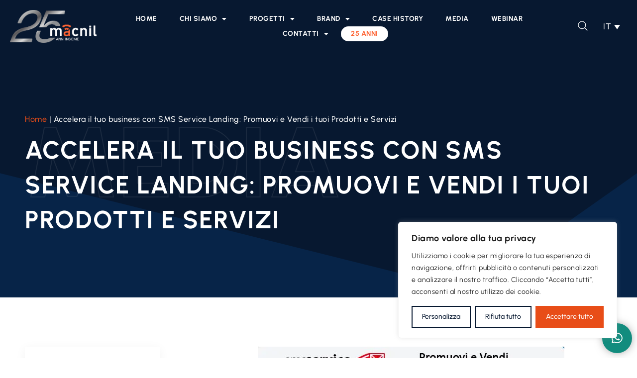

--- FILE ---
content_type: text/css
request_url: https://macnil.it/wp-content/uploads/elementor/css/post-6.css?ver=1752248257
body_size: 520
content:
.elementor-kit-6{--e-global-color-primary:#1C52B9;--e-global-color-secondary:#43A7FB;--e-global-color-text:#000000;--e-global-color-accent:#E84D18;--e-global-color-f6976b1:#071830;--e-global-color-2550d89:#384559;--e-global-color-6742496:#6A7483;--e-global-color-4ca8abe:#CDD0D5;--e-global-color-bf75b12:#55CBA2;--e-global-color-991469e:#F05F4F;--e-global-color-b48902f:#072448;--e-global-typography-primary-font-family:"Urbanist";--e-global-typography-primary-font-weight:600;--e-global-typography-secondary-font-family:"Urbanist";--e-global-typography-secondary-font-weight:400;--e-global-typography-text-font-family:"Urbanist";--e-global-typography-text-font-weight:400;--e-global-typography-accent-font-family:"Urbanist";--e-global-typography-accent-font-weight:500;color:var( --e-global-color-text );font-family:"Urbanist", Sans-serif;font-size:17px;line-height:1.6em;letter-spacing:0.5px;}.elementor-kit-6 a{color:var( --e-global-color-accent );}.elementor-kit-6 h1{font-family:"Urbanist", Sans-serif;line-height:1.4em;letter-spacing:2px;}.elementor-kit-6 h2{font-family:"Urbanist", Sans-serif;line-height:1.4em;letter-spacing:1px;}.elementor-kit-6 h3{font-family:"Urbanist", Sans-serif;line-height:1.4em;letter-spacing:1px;}.elementor-kit-6 h4{font-family:"Urbanist", Sans-serif;line-height:1.4em;letter-spacing:1px;}.elementor-kit-6 h5{font-family:"Urbanist", Sans-serif;line-height:1.4em;letter-spacing:1px;}.elementor-kit-6 h6{font-family:"Urbanist", Sans-serif;line-height:1.4em;letter-spacing:1px;}.elementor-kit-6 button,.elementor-kit-6 input[type="button"],.elementor-kit-6 input[type="submit"],.elementor-kit-6 .elementor-button{color:#FFFFFF;border-radius:0px 0px 0px 0px;}.elementor-kit-6 input:not([type="button"]):not([type="submit"]),.elementor-kit-6 textarea,.elementor-kit-6 .elementor-field-textual{border-radius:0px 0px 0px 0px;}.elementor-section.elementor-section-boxed > .elementor-container{max-width:1140px;}.e-con{--container-max-width:1140px;}.elementor-widget:not(:last-child){margin-block-end:20px;}.elementor-element{--widgets-spacing:20px 20px;--widgets-spacing-row:20px;--widgets-spacing-column:20px;}{}h1.entry-title{display:var(--page-title-display);}.site-header{padding-inline-end:0px;padding-inline-start:0px;}@media(max-width:1024px){.elementor-section.elementor-section-boxed > .elementor-container{max-width:1024px;}.e-con{--container-max-width:1024px;}}@media(max-width:767px){.elementor-section.elementor-section-boxed > .elementor-container{max-width:767px;}.e-con{--container-max-width:767px;}}

--- FILE ---
content_type: text/css
request_url: https://macnil.it/wp-content/plugins/elementor-pro/assets/css/widget-call-to-action.min.css?ver=3.28.4
body_size: 1285
content:
/*! elementor-pro - v3.28.0 - 05-05-2025 */
.elementor-widget-call-to-action .elementor-widget-container,.elementor-widget-call-to-action:not(:has(.elementor-widget-container)){overflow:hidden}.elementor-cta{display:flex;overflow:hidden;position:relative;transition:.5s}.elementor-cta--skin-classic .elementor-cta{flex-wrap:wrap}.elementor-cta--skin-classic .elementor-cta__bg-wrapper{min-height:200px;position:relative;width:100%}.elementor-cta--skin-classic .elementor-cta__content{background-color:#f9fafa;transition:all .4s;width:100%}.elementor-cta--skin-classic .elementor-cta__content-item,.elementor-cta--skin-classic .elementor-cta__content-item .elementor-icon{border-color:#3f444b;color:#3f444b;fill:#3f444b}.elementor-cta--skin-classic .elementor-cta__button.elementor-button{border-color:#3f444b;color:#3f444b}.elementor-cta--skin-cover .elementor-cta{display:block}.elementor-cta--skin-cover .elementor-cta__bg-wrapper{bottom:0;left:0;position:absolute;right:0;top:0;transition:all .4s;width:100%}.elementor-cta--skin-cover .elementor-cta__content{min-height:280px}.elementor-cta--skin-cover .elementor-cta__button.elementor-button,.elementor-cta--skin-cover .elementor-cta__content-item,.elementor-cta--skin-cover .elementor-cta__content-item .elementor-icon{border-color:#fff;color:#fff}.elementor-cta--layout-image-above .elementor-cta,.elementor-cta--layout-image-below .elementor-cta{flex-wrap:wrap}.elementor-cta--layout-image-above .elementor-cta__bg-wrapper,.elementor-cta--layout-image-below .elementor-cta__bg-wrapper{width:100%}.elementor-cta--layout-image-above .elementor-cta{flex-direction:column}.elementor-cta--layout-image-below .elementor-cta{flex-direction:column-reverse}.elementor-cta--layout-image-left .elementor-cta,.elementor-cta--layout-image-right .elementor-cta{flex-wrap:nowrap}.elementor-cta--layout-image-left .elementor-cta__bg-wrapper,.elementor-cta--layout-image-right .elementor-cta__bg-wrapper{min-width:50%;width:auto}.elementor-cta--layout-image-left .elementor-cta__content,.elementor-cta--layout-image-right .elementor-cta__content{flex-grow:1}.elementor-cta--layout-image-left .elementor-cta{flex-direction:row}.elementor-cta--layout-image-right .elementor-cta{flex-direction:row-reverse}.elementor-cta__bg,.elementor-cta__bg-overlay{bottom:0;left:0;position:absolute;right:0;top:0;transition:all .4s}.elementor-cta__bg-wrapper{overflow:hidden;z-index:1}.elementor-cta__bg{background-position:50%;background-size:cover;z-index:1}.elementor-cta__bg-overlay{z-index:2}.elementor-cta__button.elementor-button{align-self:center;background:transparent;border:2px solid #fff;cursor:pointer;margin-left:auto;margin-right:auto}.elementor-cta__button.elementor-button:hover{background:transparent;text-decoration:none}.elementor-cta__title{font-size:23px}.elementor-cta__content{align-content:center;align-items:center;display:flex;flex-wrap:wrap;overflow:hidden;padding:35px;width:100%;z-index:1}.elementor-cta__content,.elementor-cta__content-item{color:#fff;position:relative;transition:.5s}.elementor-cta__content-item{margin:0;width:100%}.elementor-cta__content-item:not(:last-child){margin-bottom:15px}.elementor-cta__content-item .elementor-icon{color:#fff}.elementor-cta--valign-top .elementor-cta__content{align-content:flex-start;align-items:flex-start}.elementor-cta--valign-middle .elementor-cta__content{align-content:center;align-items:center}.elementor-cta--valign-bottom .elementor-cta__content{align-content:flex-end;align-items:flex-end}.elementor-cta:hover .elementor-cta__bg-overlay{background-color:rgba(0,0,0,.3)}@media (max-width:1024px){.elementor-cta{cursor:pointer}}@media (min-width:-1){.elementor-cta--widescreen-layout-image-above .elementor-cta,.elementor-cta--widescreen-layout-image-below .elementor-cta{flex-wrap:wrap}.elementor-cta--widescreen-layout-image-above .elementor-cta__bg-wrapper,.elementor-cta--widescreen-layout-image-below .elementor-cta__bg-wrapper{width:100%}.elementor-cta--widescreen-layout-image-above .elementor-cta{flex-direction:column}.elementor-cta--widescreen-layout-image-below .elementor-cta{flex-direction:column-reverse}.elementor-cta--widescreen-layout-image-left .elementor-cta,.elementor-cta--widescreen-layout-image-right .elementor-cta{flex-wrap:nowrap}.elementor-cta--widescreen-layout-image-left .elementor-cta__bg-wrapper,.elementor-cta--widescreen-layout-image-right .elementor-cta__bg-wrapper{min-width:50%;width:auto}.elementor-cta--widescreen-layout-image-left .elementor-cta__content,.elementor-cta--widescreen-layout-image-right .elementor-cta__content{flex-grow:1}.elementor-cta--widescreen-layout-image-left .elementor-cta{flex-direction:row}.elementor-cta--widescreen-layout-image-right .elementor-cta{flex-direction:row-reverse}}@media (max-width:-1){.elementor-cta--laptop-layout-image-above .elementor-cta,.elementor-cta--laptop-layout-image-below .elementor-cta{flex-wrap:wrap}.elementor-cta--laptop-layout-image-above .elementor-cta__bg-wrapper,.elementor-cta--laptop-layout-image-below .elementor-cta__bg-wrapper{width:100%}.elementor-cta--laptop-layout-image-above .elementor-cta{flex-direction:column}.elementor-cta--laptop-layout-image-below .elementor-cta{flex-direction:column-reverse}.elementor-cta--laptop-layout-image-left .elementor-cta,.elementor-cta--laptop-layout-image-right .elementor-cta{flex-wrap:nowrap}.elementor-cta--laptop-layout-image-left .elementor-cta__bg-wrapper,.elementor-cta--laptop-layout-image-right .elementor-cta__bg-wrapper{min-width:50%;width:auto}.elementor-cta--laptop-layout-image-left .elementor-cta__content,.elementor-cta--laptop-layout-image-right .elementor-cta__content{flex-grow:1}.elementor-cta--laptop-layout-image-left .elementor-cta{flex-direction:row}.elementor-cta--laptop-layout-image-right .elementor-cta{flex-direction:row-reverse}.elementor-cta--tablet_extra-layout-image-above .elementor-cta,.elementor-cta--tablet_extra-layout-image-below .elementor-cta{flex-wrap:wrap}.elementor-cta--tablet_extra-layout-image-above .elementor-cta__bg-wrapper,.elementor-cta--tablet_extra-layout-image-below .elementor-cta__bg-wrapper{width:100%}.elementor-cta--tablet_extra-layout-image-above .elementor-cta{flex-direction:column}.elementor-cta--tablet_extra-layout-image-below .elementor-cta{flex-direction:column-reverse}.elementor-cta--tablet_extra-layout-image-left .elementor-cta,.elementor-cta--tablet_extra-layout-image-right .elementor-cta{flex-wrap:nowrap}.elementor-cta--tablet_extra-layout-image-left .elementor-cta__bg-wrapper,.elementor-cta--tablet_extra-layout-image-right .elementor-cta__bg-wrapper{min-width:50%;width:auto}.elementor-cta--tablet_extra-layout-image-left .elementor-cta__content,.elementor-cta--tablet_extra-layout-image-right .elementor-cta__content{flex-grow:1}.elementor-cta--tablet_extra-layout-image-left .elementor-cta{flex-direction:row}.elementor-cta--tablet_extra-layout-image-right .elementor-cta{flex-direction:row-reverse}}@media (max-width:1024px){.elementor-cta--tablet-layout-image-above .elementor-cta,.elementor-cta--tablet-layout-image-below .elementor-cta{flex-wrap:wrap}.elementor-cta--tablet-layout-image-above .elementor-cta__bg-wrapper,.elementor-cta--tablet-layout-image-below .elementor-cta__bg-wrapper{width:100%}.elementor-cta--tablet-layout-image-above .elementor-cta{flex-direction:column}.elementor-cta--tablet-layout-image-below .elementor-cta{flex-direction:column-reverse}.elementor-cta--tablet-layout-image-left .elementor-cta,.elementor-cta--tablet-layout-image-right .elementor-cta{flex-wrap:nowrap}.elementor-cta--tablet-layout-image-left .elementor-cta__bg-wrapper,.elementor-cta--tablet-layout-image-right .elementor-cta__bg-wrapper{min-width:50%;width:auto}.elementor-cta--tablet-layout-image-left .elementor-cta__content,.elementor-cta--tablet-layout-image-right .elementor-cta__content{flex-grow:1}.elementor-cta--tablet-layout-image-left .elementor-cta{flex-direction:row}.elementor-cta--tablet-layout-image-right .elementor-cta{flex-direction:row-reverse}}@media (max-width:-1){.elementor-cta--mobile_extra-layout-image-above .elementor-cta,.elementor-cta--mobile_extra-layout-image-below .elementor-cta{flex-wrap:wrap}.elementor-cta--mobile_extra-layout-image-above .elementor-cta__bg-wrapper,.elementor-cta--mobile_extra-layout-image-below .elementor-cta__bg-wrapper{width:100%}.elementor-cta--mobile_extra-layout-image-above .elementor-cta{flex-direction:column}.elementor-cta--mobile_extra-layout-image-below .elementor-cta{flex-direction:column-reverse}.elementor-cta--mobile_extra-layout-image-left .elementor-cta,.elementor-cta--mobile_extra-layout-image-right .elementor-cta{flex-wrap:nowrap}.elementor-cta--mobile_extra-layout-image-left .elementor-cta__bg-wrapper,.elementor-cta--mobile_extra-layout-image-right .elementor-cta__bg-wrapper{min-width:50%;width:auto}.elementor-cta--mobile_extra-layout-image-left .elementor-cta__content,.elementor-cta--mobile_extra-layout-image-right .elementor-cta__content{flex-grow:1}.elementor-cta--mobile_extra-layout-image-left .elementor-cta{flex-direction:row}.elementor-cta--mobile_extra-layout-image-right .elementor-cta{flex-direction:row-reverse}}@media (max-width:767px){.elementor-cta--mobile-layout-image-above .elementor-cta,.elementor-cta--mobile-layout-image-below .elementor-cta{flex-wrap:wrap}.elementor-cta--mobile-layout-image-above .elementor-cta__bg-wrapper,.elementor-cta--mobile-layout-image-below .elementor-cta__bg-wrapper{width:100%}.elementor-cta--mobile-layout-image-above .elementor-cta{flex-direction:column}.elementor-cta--mobile-layout-image-below .elementor-cta{flex-direction:column-reverse}.elementor-cta--mobile-layout-image-left .elementor-cta,.elementor-cta--mobile-layout-image-right .elementor-cta{flex-wrap:nowrap}.elementor-cta--mobile-layout-image-left .elementor-cta__bg-wrapper,.elementor-cta--mobile-layout-image-right .elementor-cta__bg-wrapper{min-width:50%;width:auto}.elementor-cta--mobile-layout-image-left .elementor-cta__content,.elementor-cta--mobile-layout-image-right .elementor-cta__content{flex-grow:1}.elementor-cta--mobile-layout-image-left .elementor-cta{flex-direction:row}.elementor-cta--mobile-layout-image-right .elementor-cta{flex-direction:row-reverse}}.elementor-ribbon{height:150px;left:auto;overflow:hidden;position:absolute;right:0;top:0;transform:rotate(90deg);width:150px;z-index:1}.elementor-ribbon-inner{background:#000;color:#fff;font-size:13px;font-weight:800;left:0;line-height:2;margin-top:35px;text-align:center;text-transform:uppercase;transform:translateY(-50%) translateX(-50%) translateX(35px) rotate(-45deg);width:200%}.elementor-ribbon.elementor-ribbon-left{left:0;right:auto;transform:rotate(0)}.elementor-ribbon.elementor-ribbon-right{left:auto;right:0;transform:rotate(90deg)}.elementor-bg-transform .elementor-bg{will-change:transform}.elementor-bg-transform-zoom-in:hover .elementor-bg,.elementor-bg-transform-zoom-out .elementor-bg{transform:scale(1.2)}.elementor-bg-transform-zoom-out:hover .elementor-bg{transform:scale(1)}.elementor-bg-transform-move-left .elementor-bg{transform:scale(1.2) translateX(8%)}.elementor-bg-transform-move-left:hover .elementor-bg,.elementor-bg-transform-move-right .elementor-bg{transform:scale(1.2) translateX(-8%)}.elementor-bg-transform-move-right:hover .elementor-bg{transform:scale(1.2) translateX(8%)}.elementor-bg-transform-move-up .elementor-bg{transform:scale(1.2) translateY(8%)}.elementor-bg-transform-move-down .elementor-bg,.elementor-bg-transform-move-up:hover .elementor-bg{transform:scale(1.2) translateY(-8%)}.elementor-bg-transform-move-down:hover .elementor-bg{transform:scale(1.2) translateY(8%)}

--- FILE ---
content_type: text/css
request_url: https://macnil.it/wp-content/uploads/elementor/css/post-12.css?ver=1752248259
body_size: 1041
content:
.elementor-12 .elementor-element.elementor-element-8d32365 > .elementor-container > .elementor-column > .elementor-widget-wrap{align-content:flex-end;align-items:flex-end;}.elementor-12 .elementor-element.elementor-element-8d32365:not(.elementor-motion-effects-element-type-background), .elementor-12 .elementor-element.elementor-element-8d32365 > .elementor-motion-effects-container > .elementor-motion-effects-layer{background-color:var( --e-global-color-f6976b1 );}.elementor-12 .elementor-element.elementor-element-8d32365{transition:background 0.3s, border 0.3s, border-radius 0.3s, box-shadow 0.3s;padding:20px 20px 20px 20px;z-index:2;}.elementor-12 .elementor-element.elementor-element-8d32365 > .elementor-background-overlay{transition:background 0.3s, border-radius 0.3s, opacity 0.3s;}.elementor-bc-flex-widget .elementor-12 .elementor-element.elementor-element-996e2ea.elementor-column .elementor-widget-wrap{align-items:center;}.elementor-12 .elementor-element.elementor-element-996e2ea.elementor-column.elementor-element[data-element_type="column"] > .elementor-widget-wrap.elementor-element-populated{align-content:center;align-items:center;}.elementor-12 .elementor-element.elementor-element-996e2ea > .elementor-widget-wrap > .elementor-widget:not(.elementor-widget__width-auto):not(.elementor-widget__width-initial):not(:last-child):not(.elementor-absolute){margin-bottom:0px;}.elementor-12 .elementor-element.elementor-element-494f198{text-align:left;}.elementor-12 .elementor-element.elementor-element-494f198 img{width:200px;}.elementor-bc-flex-widget .elementor-12 .elementor-element.elementor-element-5fd7e46.elementor-column .elementor-widget-wrap{align-items:center;}.elementor-12 .elementor-element.elementor-element-5fd7e46.elementor-column.elementor-element[data-element_type="column"] > .elementor-widget-wrap.elementor-element-populated{align-content:center;align-items:center;}.elementor-12 .elementor-element.elementor-element-5fd7e46 > .elementor-widget-wrap > .elementor-widget:not(.elementor-widget__width-auto):not(.elementor-widget__width-initial):not(:last-child):not(.elementor-absolute){margin-bottom:0px;}.elementor-12 .elementor-element.elementor-element-96eba59 .elementor-menu-toggle{margin:0 auto;}.elementor-12 .elementor-element.elementor-element-96eba59 .elementor-nav-menu .elementor-item{font-size:14px;font-weight:700;text-transform:uppercase;letter-spacing:0.5px;}.elementor-12 .elementor-element.elementor-element-96eba59 .elementor-nav-menu--main .elementor-item{color:#FFFFFF;fill:#FFFFFF;padding-top:5px;padding-bottom:5px;}.elementor-12 .elementor-element.elementor-element-96eba59 .elementor-nav-menu--main .elementor-item:hover,
					.elementor-12 .elementor-element.elementor-element-96eba59 .elementor-nav-menu--main .elementor-item.elementor-item-active,
					.elementor-12 .elementor-element.elementor-element-96eba59 .elementor-nav-menu--main .elementor-item.highlighted,
					.elementor-12 .elementor-element.elementor-element-96eba59 .elementor-nav-menu--main .elementor-item:focus{color:var( --e-global-color-accent );fill:var( --e-global-color-accent );}.elementor-12 .elementor-element.elementor-element-96eba59 .elementor-nav-menu--main .elementor-item.elementor-item-active{color:var( --e-global-color-accent );}.elementor-12 .elementor-element.elementor-element-96eba59{--e-nav-menu-horizontal-menu-item-margin:calc( 5px / 2 );}.elementor-12 .elementor-element.elementor-element-96eba59 .elementor-nav-menu--main:not(.elementor-nav-menu--layout-horizontal) .elementor-nav-menu > li:not(:last-child){margin-bottom:5px;}.elementor-12 .elementor-element.elementor-element-96eba59 .elementor-nav-menu--dropdown a, .elementor-12 .elementor-element.elementor-element-96eba59 .elementor-menu-toggle{color:var( --e-global-color-text );fill:var( --e-global-color-text );}.elementor-12 .elementor-element.elementor-element-96eba59 .elementor-nav-menu--dropdown{background-color:#FFFFFF;}.elementor-12 .elementor-element.elementor-element-96eba59 .elementor-nav-menu--dropdown a:hover,
					.elementor-12 .elementor-element.elementor-element-96eba59 .elementor-nav-menu--dropdown a.elementor-item-active,
					.elementor-12 .elementor-element.elementor-element-96eba59 .elementor-nav-menu--dropdown a.highlighted,
					.elementor-12 .elementor-element.elementor-element-96eba59 .elementor-menu-toggle:hover{color:var( --e-global-color-accent );}.elementor-12 .elementor-element.elementor-element-96eba59 .elementor-nav-menu--dropdown a:hover,
					.elementor-12 .elementor-element.elementor-element-96eba59 .elementor-nav-menu--dropdown a.elementor-item-active,
					.elementor-12 .elementor-element.elementor-element-96eba59 .elementor-nav-menu--dropdown a.highlighted{background-color:#FFFFFF;}.elementor-12 .elementor-element.elementor-element-96eba59 .elementor-nav-menu--dropdown a.elementor-item-active{color:var( --e-global-color-accent );background-color:#FFFFFF;}.elementor-12 .elementor-element.elementor-element-96eba59 .elementor-nav-menu--dropdown .elementor-item, .elementor-12 .elementor-element.elementor-element-96eba59 .elementor-nav-menu--dropdown  .elementor-sub-item{font-size:14px;font-weight:700;text-transform:uppercase;letter-spacing:0px;}.elementor-12 .elementor-element.elementor-element-96eba59 .elementor-nav-menu--main .elementor-nav-menu--dropdown, .elementor-12 .elementor-element.elementor-element-96eba59 .elementor-nav-menu__container.elementor-nav-menu--dropdown{box-shadow:0px 15px 30px -10px rgba(0, 0, 0, 0.1);}.elementor-12 .elementor-element.elementor-element-dacb508{text-align:left;}.elementor-12 .elementor-element.elementor-element-dacb508 img{width:150px;}.elementor-bc-flex-widget .elementor-12 .elementor-element.elementor-element-31af436.elementor-column .elementor-widget-wrap{align-items:center;}.elementor-12 .elementor-element.elementor-element-31af436.elementor-column.elementor-element[data-element_type="column"] > .elementor-widget-wrap.elementor-element-populated{align-content:center;align-items:center;}.elementor-12 .elementor-element.elementor-element-31af436.elementor-column > .elementor-widget-wrap{justify-content:flex-end;}.elementor-12 .elementor-element.elementor-element-31af436 > .elementor-widget-wrap > .elementor-widget:not(.elementor-widget__width-auto):not(.elementor-widget__width-initial):not(:last-child):not(.elementor-absolute){margin-bottom:0px;}.elementor-12 .elementor-element.elementor-element-d84737b{width:auto;max-width:auto;}.elementor-12 .elementor-element.elementor-element-d84737b > .elementor-widget-container{margin:0px 0px -6px 0px;}.elementor-12 .elementor-element.elementor-element-d84737b .elementor-icon-wrapper{text-align:center;}.elementor-12 .elementor-element.elementor-element-d84737b.elementor-view-stacked .elementor-icon{background-color:#FFFFFF;}.elementor-12 .elementor-element.elementor-element-d84737b.elementor-view-framed .elementor-icon, .elementor-12 .elementor-element.elementor-element-d84737b.elementor-view-default .elementor-icon{color:#FFFFFF;border-color:#FFFFFF;}.elementor-12 .elementor-element.elementor-element-d84737b.elementor-view-framed .elementor-icon, .elementor-12 .elementor-element.elementor-element-d84737b.elementor-view-default .elementor-icon svg{fill:#FFFFFF;}.elementor-12 .elementor-element.elementor-element-d84737b .elementor-icon{font-size:22px;}.elementor-12 .elementor-element.elementor-element-d84737b .elementor-icon svg{height:22px;}.elementor-12 .elementor-element.elementor-element-6d7a1f0{width:auto;max-width:auto;}.elementor-12 .elementor-element.elementor-element-6d7a1f0 > .elementor-widget-container{margin:0px 0px 0px 20px;}.elementor-theme-builder-content-area{height:400px;}.elementor-location-header:before, .elementor-location-footer:before{content:"";display:table;clear:both;}@media(min-width:768px){.elementor-12 .elementor-element.elementor-element-996e2ea{width:14%;}.elementor-12 .elementor-element.elementor-element-5fd7e46{width:75.664%;}.elementor-12 .elementor-element.elementor-element-31af436{width:10%;}}@media(max-width:1024px) and (min-width:768px){.elementor-12 .elementor-element.elementor-element-996e2ea{width:25%;}.elementor-12 .elementor-element.elementor-element-5fd7e46{width:50%;}.elementor-12 .elementor-element.elementor-element-31af436{width:25%;}}@media(max-width:1024px){.elementor-12 .elementor-element.elementor-element-8d32365{padding:12px 20px 12px 20px;}.elementor-12 .elementor-element.elementor-element-996e2ea > .elementor-widget-wrap > .elementor-widget:not(.elementor-widget__width-auto):not(.elementor-widget__width-initial):not(:last-child):not(.elementor-absolute){margin-bottom:0px;}.elementor-12 .elementor-element.elementor-element-5fd7e46 > .elementor-widget-wrap > .elementor-widget:not(.elementor-widget__width-auto):not(.elementor-widget__width-initial):not(:last-child):not(.elementor-absolute){margin-bottom:0px;}.elementor-12 .elementor-element.elementor-element-dacb508{text-align:center;}.elementor-12 .elementor-element.elementor-element-31af436 > .elementor-widget-wrap > .elementor-widget:not(.elementor-widget__width-auto):not(.elementor-widget__width-initial):not(:last-child):not(.elementor-absolute){margin-bottom:0px;}}@media(max-width:767px){.elementor-12 .elementor-element.elementor-element-996e2ea{width:30%;}.elementor-12 .elementor-element.elementor-element-996e2ea > .elementor-widget-wrap > .elementor-widget:not(.elementor-widget__width-auto):not(.elementor-widget__width-initial):not(:last-child):not(.elementor-absolute){margin-bottom:0px;}.elementor-12 .elementor-element.elementor-element-5fd7e46{width:40%;}.elementor-12 .elementor-element.elementor-element-5fd7e46 > .elementor-widget-wrap > .elementor-widget:not(.elementor-widget__width-auto):not(.elementor-widget__width-initial):not(:last-child):not(.elementor-absolute){margin-bottom:0px;}.elementor-12 .elementor-element.elementor-element-31af436{width:30%;}.elementor-12 .elementor-element.elementor-element-31af436 > .elementor-widget-wrap > .elementor-widget:not(.elementor-widget__width-auto):not(.elementor-widget__width-initial):not(:last-child):not(.elementor-absolute){margin-bottom:0px;}.elementor-12 .elementor-element.elementor-element-d84737b .elementor-icon{font-size:20px;}.elementor-12 .elementor-element.elementor-element-d84737b .elementor-icon svg{height:20px;}.elementor-12 .elementor-element.elementor-element-6d7a1f0 > .elementor-widget-container{margin:0px 0px 0px 10px;}}

--- FILE ---
content_type: text/css
request_url: https://macnil.it/wp-content/uploads/elementor/css/post-12502.css?ver=1752248260
body_size: 302
content:
.elementor-12502 .elementor-element.elementor-element-dea5cd4{padding:0px 0px 0px 0px;}.elementor-12502 .elementor-element.elementor-element-e587371 > .elementor-widget-wrap > .elementor-widget:not(.elementor-widget__width-auto):not(.elementor-widget__width-initial):not(:last-child):not(.elementor-absolute){margin-bottom:0px;}.elementor-12502 .elementor-element.elementor-element-e587371 > .elementor-element-populated{padding:0px 0px 0px 0px;}.elementor-12502 .elementor-element.elementor-element-fea1703 .elementor-button{background-color:var( --e-global-color-accent );font-size:15px;font-weight:600;text-transform:uppercase;}.elementor-12502 .elementor-element.elementor-element-fea1703 .elementor-button:hover, .elementor-12502 .elementor-element.elementor-element-fea1703 .elementor-button:focus{background-color:var( --e-global-color-accent );}.elementor-12502 .elementor-element.elementor-element-fea1703 > .elementor-widget-container{margin:-50px 0px 0px 0px;padding:0px 0px 0px 30px;}.elementor-12502 .elementor-element.elementor-element-fea1703 .elementor-button-content-wrapper{flex-direction:row-reverse;}#elementor-popup-modal-12502{background-color:rgba(0,0,0,.8);justify-content:center;align-items:center;pointer-events:all;}#elementor-popup-modal-12502 .dialog-message{width:640px;height:auto;}#elementor-popup-modal-12502 .dialog-close-button{display:flex;font-size:25px;}#elementor-popup-modal-12502 .dialog-widget-content{box-shadow:2px 8px 23px 3px rgba(0,0,0,0.2);}

--- FILE ---
content_type: text/css
request_url: https://macnil.it/wp-content/uploads/elementor/css/post-8233.css?ver=1752248260
body_size: 536
content:
.elementor-8233 .elementor-element.elementor-element-be8d2c2 img{width:150px;}.elementor-8233 .elementor-element.elementor-element-2ab31f1 .elementor-nav-menu--dropdown a, .elementor-8233 .elementor-element.elementor-element-2ab31f1 .elementor-menu-toggle{color:#FFFFFF;fill:#FFFFFF;}.elementor-8233 .elementor-element.elementor-element-2ab31f1 .elementor-nav-menu--dropdown{background-color:#FFFFFF00;}.elementor-8233 .elementor-element.elementor-element-2ab31f1 .elementor-nav-menu--dropdown a:hover,
					.elementor-8233 .elementor-element.elementor-element-2ab31f1 .elementor-nav-menu--dropdown a.elementor-item-active,
					.elementor-8233 .elementor-element.elementor-element-2ab31f1 .elementor-nav-menu--dropdown a.highlighted{background-color:#FFFFFF00;}.elementor-8233 .elementor-element.elementor-element-2ab31f1 .elementor-nav-menu--dropdown a.elementor-item-active{background-color:#FFFFFF00;}.elementor-8233 .elementor-element.elementor-element-2ab31f1 .elementor-nav-menu--dropdown .elementor-item, .elementor-8233 .elementor-element.elementor-element-2ab31f1 .elementor-nav-menu--dropdown  .elementor-sub-item{font-size:16px;font-weight:700;text-transform:uppercase;letter-spacing:0.5px;word-spacing:0.5px;}.elementor-8233 .elementor-element.elementor-element-2ab31f1 .elementor-nav-menu--dropdown a{padding-top:15px;padding-bottom:15px;}.elementor-8233 .elementor-element.elementor-element-e1cf202{--grid-template-columns:repeat(0, auto);--icon-size:17px;--grid-column-gap:5px;--grid-row-gap:0px;}.elementor-8233 .elementor-element.elementor-element-e1cf202 .elementor-widget-container{text-align:center;}.elementor-8233 .elementor-element.elementor-element-e1cf202 .elementor-social-icon{background-color:#9E6D6D00;}.elementor-8233 .elementor-element.elementor-element-e1cf202 .elementor-social-icon i{color:#FFFFFF;}.elementor-8233 .elementor-element.elementor-element-e1cf202 .elementor-social-icon svg{fill:#FFFFFF;}.elementor-8233 .elementor-element.elementor-element-e1cf202 .elementor-social-icon:hover i{color:var( --e-global-color-accent );}.elementor-8233 .elementor-element.elementor-element-e1cf202 .elementor-social-icon:hover svg{fill:var( --e-global-color-accent );}.elementor-8233 .elementor-element.elementor-element-ad90d23{--spacer-size:50px;}#elementor-popup-modal-8233 .dialog-widget-content{animation-duration:0.5s;background-color:var( --e-global-color-f6976b1 );box-shadow:2px 8px 23px 3px rgba(0,0,0,0.2);}#elementor-popup-modal-8233{background-color:rgba(0,0,0,.8);justify-content:center;align-items:center;pointer-events:all;}#elementor-popup-modal-8233 .dialog-message{width:100vw;height:100vh;align-items:flex-start;}#elementor-popup-modal-8233 .dialog-close-button{display:flex;font-size:30px;}@media(max-width:767px){.elementor-8233 .elementor-element.elementor-element-e1cf202 .elementor-widget-container{text-align:center;}}/* Start custom CSS for nav-menu, class: .elementor-element-2ab31f1 */.elementor-8233 .elementor-element.elementor-element-2ab31f1 ul li a {
    background: none !important;
}/* End custom CSS */

--- FILE ---
content_type: text/css
request_url: https://macnil.it/wp-content/uploads/elementor/css/post-391.css?ver=1752248262
body_size: 268
content:
.elementor-391 .elementor-element.elementor-element-895887b .elementor-heading-title{font-size:30px;font-weight:600;color:var( --e-global-color-text );}.elementor-391 .elementor-element.elementor-element-a2750f8{line-height:1.6em;}#elementor-popup-modal-391 .dialog-widget-content{animation-duration:0.5s;box-shadow:2px 8px 23px 3px rgba(0,0,0,0.2);}#elementor-popup-modal-391{background-color:#FFFFFFB3;justify-content:flex-end;align-items:center;pointer-events:all;}#elementor-popup-modal-391 .dialog-message{width:720px;height:100vh;align-items:flex-start;padding:50px 50px 50px 50px;}#elementor-popup-modal-391 .dialog-close-button{display:flex;background-color:var( --e-global-color-accent );font-size:20px;}#elementor-popup-modal-391 .dialog-close-button i{color:#FFFFFF;}#elementor-popup-modal-391 .dialog-close-button svg{fill:#FFFFFF;}@media(max-width:767px){#elementor-popup-modal-391 .dialog-message{padding:20px 20px 20px 20px;}}/* Start custom CSS */#elementor-popup-modal-391 .dialog-close-button {
    padding: 7px;
}/* End custom CSS */

--- FILE ---
content_type: image/svg+xml
request_url: https://macnil.it/wp-content/uploads/2023/05/iso-9001.svg
body_size: 8193
content:
<svg xmlns="http://www.w3.org/2000/svg" id="OBJECTS" viewBox="0 0 81.11 100"><g id="eb8DLN.tif"><g><path d="M80.9,34.5c-.05,3.06-.66,5.95-2.06,8.69-1.1,2.16-2.79,3.78-4.94,4.7-6.6,2.82-13.12,2.85-19.33-1.18-2.46-1.59-3.85-3.99-4.63-6.73-1.06-3.71-.94-7.47,.09-11.14,1.06-3.79,3.44-6.53,7.18-8.02,5.15-2.04,10.29-2.07,15.43-.05,4.54,1.79,7.11,5.18,7.85,9.97,.19,1.24,.28,2.51,.41,3.76Zm-20.71-.07s.05,0,.07,0c0,.87-.03,1.74,0,2.61,.14,3.67,1.33,5.27,4.44,5.34,3.3,.08,4.89-.86,5.09-3.83,.17-2.55,.15-5.12,.02-7.68-.1-1.95-.86-3.68-3.09-4.01-1.09-.16-2.25-.13-3.33,.08-1.87,.35-2.8,1.49-2.96,3.37-.12,1.37-.17,2.74-.24,4.11Z"></path><path d="M41.22,21.82c.09-.61,.15-1.09,.23-1.63h5.98v9.94c-1.94,0-3.82,.02-5.69-.02-.24,0-.53-.24-.7-.45-2.13-2.71-5.12-3.47-8.35-3.69-.58-.04-1.21-.12-1.72,.07-.51,.18-.91,.68-1.35,1.04,.4,.45,.71,1.13,1.2,1.32,1.48,.56,3.04,.92,4.56,1.38,2.42,.74,4.9,1.33,7.22,2.29,2.83,1.17,4.98,3.3,5.62,6.35,.93,4.45-.8,8.51-5.36,10.29-5,1.95-9.85,1.26-14.55-1.08-.26-.13-.51-.26-.75-.39-.09,.07-.18,.11-.19,.16q-.28,1.75-2.13,1.75c-1.16,0-2.32-.02-3.48,0-.64,.02-.92-.2-.91-.87,.02-3.04,.02-6.09,0-9.13,0-.59,.21-.86,.83-.85,1.45,.02,2.9-.02,4.35,.03,.31,0,.73,.18,.9,.42,2.22,3.14,5.35,4.26,9.05,4.09,.86-.04,1.73-.16,2.56-.36,.32-.08,.74-.47,.78-.76,.04-.29-.29-.74-.58-.92-.52-.32-1.11-.53-1.69-.7-3.01-.91-6.03-1.77-9.03-2.7-2.94-.91-5.43-2.52-6.77-5.37-1.8-3.85-.51-9.48,4.38-11.45,5.03-2.02,9.95-1.73,14.74,.84,.24,.13,.49,.23,.85,.39Z"></path><path d="M4.59,26.91c-1.25,0-2.33-.03-3.41,0-.67,.02-.99-.15-.98-.9,.04-1.88,.03-3.77,0-5.65,0-.6,.22-.83,.83-.83,5.72,.01,11.44,.02,17.17,0,.67,0,.88,.25,.87,.89-.03,1.85-.04,3.7,0,5.54,.02,.8-.32,.99-1.03,.95-.87-.04-1.74-.06-2.6,.02-.26,.03-.69,.43-.7,.66-.03,4.67,0,9.34,0,14.01,0,.07,.05,.13,.15,.37,1.03,0,2.14,.04,3.24-.01,.73-.03,.94,.24,.93,.94-.04,1.77-.04,3.55,0,5.32,.02,.73-.28,.92-.96,.92-5.65-.02-11.3-.02-16.95,0-.68,0-.98-.18-.96-.92,.04-1.81,.03-3.62,0-5.43,0-.6,.2-.85,.82-.83,.94,.03,1.89,.05,2.82-.02,.26-.02,.7-.35,.7-.54,.04-4.77,.03-9.55,.03-14.51Z"></path><path d="M67.07,16.5c-.45-.26-1-.43-1.35-.79-1.92-1.96-3.79-3.96-5.68-5.95-.45-.47-.89-.49-1.44-.12-.8,.53-1.64,1-2.53,1.53,1.22,1.7,2.36,3.3,3.56,4.97-.82,.39-1.26,.19-1.69-.38-.86-1.16-1.75-2.3-2.71-3.38-.23-.26-.84-.42-1.17-.31-1.41,.43-2.78,1.01-4.19,1.48-.64,.21-.8,.54-.54,1.14,.21,.49,.4,.99,.6,1.51-.79,.35-1.28,.15-1.51-.58-.4-1.26-1.15-1.43-2.4-1.14-1.54,.35-3.14,.42-4.73,.54-.84,.06-1.51,.21-1.4,1.3h-1.09c.13-1.18-.65-1.25-1.49-1.33-1.9-.19-3.8-.38-5.69-.68-.88-.14-1.07,.37-1.31,.95-.29,.7-.57,1.38-1.69,.98,.19-.45,.32-.92,.56-1.33,.44-.75,.19-1.08-.59-1.32-1.28-.4-2.55-.83-3.77-1.36-.76-.33-1.23-.11-1.67,.48-.81,1.07-1.59,2.16-2.46,3.17-.31,.36-.85,.53-1.28,.78-.11-.13-.23-.27-.34-.4,1.16-1.62,2.32-3.24,3.57-4.98-.99-.57-1.99-1.21-3.05-1.7-.27-.12-.86,.12-1.12,.38-1.84,1.89-3.61,3.83-5.45,5.72-.37,.38-.91,.58-1.5,.69,1.58-2.99,3.77-5.4,6.31-7.48C23.61,4.14,30.25,1.5,37.7,1.15c14.82-.7,25.66,8.17,29.53,15.06-.05,.1-.1,.19-.15,.29Zm-28.41-6.24c0-.79,.04-1.59-.02-2.38-.03-.42-.2-1.15-.37-1.17-.88-.1-2.23-.39-2.61,.07-1.45,1.72-2.61,3.69-3.83,5.6-.1,.15,.18,.79,.34,.81,1.88,.28,3.78,.48,5.67,.7,.61,.07,.84-.22,.83-.82-.02-.94,0-1.88,0-2.82Zm1.35-3.43c0,2.12-.02,4.32,.03,6.51,0,.19,.47,.52,.72,.52,1.08-.02,2.16-.08,3.23-.23,.97-.14,1.93-.41,3.18-.69-1.09-1.69-2.13-3.1-2.96-4.64-.9-1.67-2.11-2.23-3.88-1.65-.07,.02-.13,.07-.32,.17Zm13.76,4.07c-2.08-2.29-4.28-3.88-6.64-5.29-1.14-.68-2.02-.37-2.98,.32,1.35,2.13,2.67,4.23,4.02,6.31,.12,.18,.52,.35,.72,.28,1.57-.49,3.11-1.03,4.88-1.62Zm-28.82-.29c.03,.16,.06,.31,.09,.47,1.59,.51,3.17,1.03,4.77,1.49,.2,.06,.61-.22,.76-.45,1.23-1.86,2.43-3.75,3.6-5.65,.11-.17,.02-.67-.13-.77-.68-.41-1.39-.77-2.2-.19-.58,.42-1.26,.71-1.83,1.15-1.7,1.3-3.38,2.63-5.06,3.95Zm7.23-7.58c3.35,3.61,12.54,2.61,14.03-.02-4.66-.91-9.24-.86-14.03,.02Zm-11.87,5.41c1.11,.66,1.88,1.21,2.72,1.59,.29,.13,.85-.01,1.14-.23,2.23-1.65,4.41-3.35,6.62-5.02,.6-.45,.38-.83-.12-1.04-.33-.13-.81-.11-1.14,.03-2.08,.89-4.16,1.79-6.2,2.78-.98,.48-1.87,1.16-3.02,1.89Zm38.01-.08c-1.41-.84-2.53-1.62-3.74-2.21-1.85-.89-3.75-1.67-5.67-2.41-.34-.13-.84,.16-1.26,.25,.22,.31,.38,.69,.67,.92,2.01,1.59,4.03,3.15,6.07,4.7,.28,.21,.75,.52,.96,.42,.93-.43,1.8-1,2.97-1.67Z"></path><path d="M19.54,52.19c.42,.26,.94,.43,1.25,.79,.96,1.13,1.85,2.31,2.75,3.49,.34,.45,.65,.5,1.2,.27,1.3-.55,2.64-.98,3.97-1.47,.33-.12,.65-.28,1.05-.45-.31-.8-.58-1.53-.87-2.27,.81-.43,1.27-.13,1.5,.56,.4,1.19,1.03,1.51,2.34,1.18,1.56-.39,3.21-.41,4.82-.55,.81-.07,1.57-.12,1.48-1.21,.61-.15,1.08-.25,1.14,.56,.01,.18,.34,.44,.56,.48,2.24,.35,4.48,.72,6.74,.9,.37,.03,.91-.76,1.21-1.26,.37-.62,.67-1.13,1.56-.68-.17,.47-.26,1-.52,1.41-.48,.75-.12,1.04,.53,1.27,1.39,.5,2.78,1.04,4.19,1.45,.33,.1,.92-.14,1.16-.42,.88-1.01,1.61-2.14,2.49-3.14,.32-.37,.88-.54,1.34-.8,.11,.13,.21,.27,.32,.4-1.13,1.56-2.26,3.13-3.5,4.85,1.04,.61,2.06,1.26,3.14,1.79,.24,.12,.8-.11,1.03-.35,1.83-1.94,3.6-3.94,5.44-5.88,.35-.37,.91-.55,1.44-.69-3.97,7.46-14.34,15.31-27.72,15.34-13.27,.03-23.82-7.94-27.96-15.2,.05-.09,.1-.18,.15-.28,.46,.26,1.02,.42,1.38,.79,1.91,1.97,3.73,4.02,5.66,5.97,.26,.27,.95,.22,1.42,.14,.36-.06,.67-.41,1.02-.6,1.81-1,1.78-.98,.43-2.6-.87-1.05-1.62-2.19-2.42-3.29,.11-.16,.22-.32,.34-.47Zm28.03,3.41c-2.49-.26-4.64-.5-6.81-.67-.19-.01-.59,.48-.6,.75-.05,1.91-.04,3.82-.02,5.74,0,.26,.09,.62,.27,.75,.81,.58,2.78,.2,3.38-.63,.57-.79,1.15-1.57,1.67-2.4,.66-1.05,1.27-2.14,2.1-3.54Zm-15.67-.04c-.05,.14-.1,.28-.15,.42,1,1.57,2.07,3.1,2.98,4.71,.8,1.41,1.84,2.07,3.43,1.55,.31-.1,.75-.49,.75-.76,.07-1.95,.06-3.9,0-5.85,0-.25-.38-.72-.55-.7-2.16,.17-4.32,.41-6.48,.63Zm-6.88,2.28c.46,.52,.67,.86,.97,1.09,1.8,1.38,3.64,2.71,5.41,4.13,1.2,.97,2.22,.55,3.29-.15-1.32-2.13-2.6-4.21-3.92-6.26-.14-.22-.55-.47-.75-.41-1.6,.47-3.18,1.02-4.99,1.61Zm28.93-.08c-1.61-.52-3.05-1.03-4.53-1.43-.3-.08-.86,.16-1.04,.43-1.25,1.81-2.45,3.65-3.62,5.51-.13,.2-.1,.74,.03,.82,.67,.38,1.34,.9,2.18,.26,.51-.39,1.13-.64,1.67-1,1.89-1.25,3.7-2.6,5.32-4.59Zm-21.39,8.03c4.78,.95,9.35,1.02,14.14-.07-3.72-3.3-11.5-2.89-14.14,.07Zm15.15-1.36c.02,.17,.03,.34,.05,.51,.54,.03,1.14,.24,1.59,.06,2.24-.9,4.46-1.86,6.63-2.9,.87-.42,1.62-1.09,2.62-1.78-1-.56-1.78-.93-2.5-1.41-.58-.39-.98-.35-1.51,.12-1.46,1.29-2.96,2.55-4.48,3.76-.75,.6-1.6,1.09-2.41,1.62Zm-26.95-4.21c.12,.28,.13,.37,.18,.41,2.81,2.1,5.91,3.59,9.3,4.47,.32,.08,.73-.23,1.1-.35-2.52-2.06-4.86-3.98-7.22-5.87-.18-.14-.59-.17-.81-.07-.86,.43-1.69,.93-2.56,1.41Z"></path></g><g><path d="M11.17,93.66l3.9-.43c.1,.79,.34,1.38,.75,1.76,.4,.38,.93,.57,1.59,.57,.83,0,1.54-.38,2.12-1.15,.58-.76,.96-2.35,1.12-4.76-1.01,1.18-2.28,1.76-3.8,1.76-1.65,0-3.08-.64-4.28-1.91-1.2-1.28-1.8-2.94-1.8-4.98s.63-3.85,1.9-5.15c1.27-1.3,2.88-1.96,4.84-1.96,2.13,0,3.88,.82,5.24,2.47,1.37,1.65,2.05,4.36,2.05,8.13s-.71,6.61-2.13,8.31c-1.42,1.7-3.28,2.55-5.56,2.55-1.64,0-2.97-.44-3.98-1.31s-1.66-2.18-1.95-3.92Zm9.11-8.8c0-1.3-.3-2.31-.9-3.02-.6-.72-1.29-1.07-2.07-1.07s-1.36,.29-1.86,.88c-.49,.59-.74,1.55-.74,2.89s.27,2.35,.8,2.99c.53,.64,1.2,.95,2.01,.95s1.43-.31,1.96-.92c.53-.61,.8-1.51,.8-2.69Z"></path><path d="M34.21,77.42c2.03,0,3.63,.73,4.77,2.18,1.37,1.72,2.05,4.57,2.05,8.55s-.69,6.83-2.06,8.57c-1.14,1.43-2.72,2.15-4.76,2.15s-3.69-.79-4.94-2.36c-1.25-1.57-1.88-4.37-1.88-8.4s.69-6.8,2.06-8.54c1.14-1.43,2.72-2.15,4.76-2.15Zm0,3.34c-.49,0-.92,.16-1.3,.47-.38,.31-.68,.87-.89,1.67-.28,1.04-.42,2.79-.42,5.26s.12,4.16,.37,5.08c.25,.92,.56,1.54,.94,1.84,.38,.31,.81,.46,1.3,.46s.92-.16,1.3-.47c.38-.31,.68-.87,.89-1.67,.28-1.03,.42-2.78,.42-5.24s-.12-4.16-.37-5.08c-.25-.92-.56-1.54-.94-1.85-.38-.31-.81-.47-1.3-.47Z"></path><path d="M50.53,77.42c2.03,0,3.63,.73,4.77,2.18,1.37,1.72,2.05,4.57,2.05,8.55s-.69,6.83-2.06,8.57c-1.14,1.43-2.72,2.15-4.76,2.15s-3.69-.79-4.94-2.36c-1.25-1.57-1.88-4.37-1.88-8.4s.69-6.8,2.06-8.54c1.14-1.43,2.72-2.15,4.76-2.15Zm0,3.34c-.49,0-.92,.16-1.3,.47-.38,.31-.68,.87-.89,1.67-.28,1.04-.42,2.79-.42,5.26s.12,4.16,.37,5.08c.25,.92,.56,1.54,.94,1.84,.38,.31,.81,.46,1.3,.46s.92-.16,1.3-.47c.38-.31,.68-.87,.89-1.67,.28-1.03,.42-2.78,.42-5.24s-.12-4.16-.37-5.08c-.25-.92-.56-1.54-.94-1.85-.38-.31-.81-.47-1.3-.47Z"></path><path d="M70.35,98.52h-4.03v-15.17c-1.47,1.38-3.21,2.39-5.2,3.05v-3.65c1.05-.34,2.19-1,3.42-1.96s2.08-2.08,2.54-3.36h3.27v21.09Z"></path></g></g></svg>

--- FILE ---
content_type: image/svg+xml
request_url: https://macnil.it/wp-content/uploads/2023/05/line-circle.svg
body_size: 372
content:
<svg xmlns="http://www.w3.org/2000/svg" id="Layer_1" data-name="Layer 1" viewBox="0 0 70.6 23.11"><defs><style>      .cls-1 {        fill: #e84d18;      }    </style></defs><path class="cls-1" d="M35.41,.59C22.04,.59,10.12,4.59,.8,11.78c-.51,.39-.6,1.12-.21,1.63,.01,.02,.03,.04,.04,.05l7,8.42c.4,.47,1.09,.55,1.58,.18,15.67-10.82,36.4-10.8,52.05,.05,.49,.36,1.19,.28,1.58-.19l7-8.39c.42-.5,.35-1.24-.15-1.66,0,0-.01-.01-.02-.02C59.8,4.43,47.76,.47,35.41,.59"></path></svg>